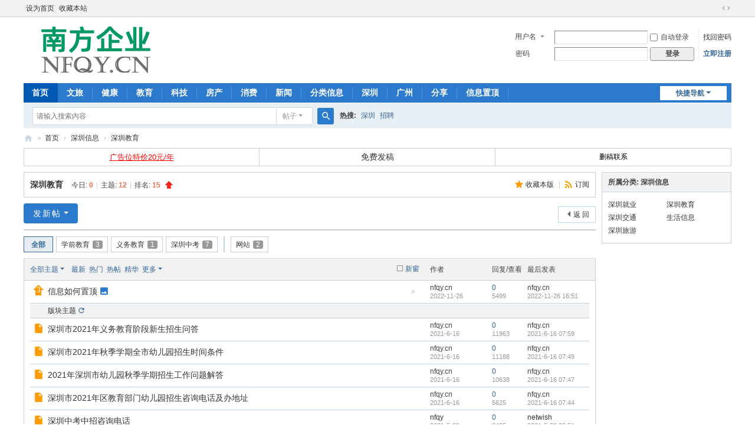

--- FILE ---
content_type: text/html; charset=utf-8
request_url: https://www.nfqy.cn/forum-48-1.html
body_size: 7448
content:
<!DOCTYPE html>
<html>
<head>
<meta charset="utf-8" />
<meta name="renderer" content="webkit" />
<meta http-equiv="X-UA-Compatible" content="IE=edge" />
<title>深圳教育 -  南方企业-nfqy.cn，免费宣传企业 -  Powered by Discuz!</title>
<link href="/sitestatic/css/style.css" rel="stylesheet">
<meta name="keywords" content="深圳教育" />
<meta name="description" content="深圳教育 ,南方企业-nfqy.cn，免费宣传企业" />
<meta name="generator" content="Discuz! X3.5" />
<meta name="author" content="Discuz! Team and Comsenz UI Team" />
<meta name="copyright" content="2001-2025 Discuz! Team." />
<meta name="MSSmartTagsPreventParsing" content="True" />
<meta http-equiv="MSThemeCompatible" content="Yes" />
<base href="https://www.nfqy.cn/" /><link rel="stylesheet" type="text/css" href="data/cache/style_1_common.css?tyo" /><link rel="stylesheet" type="text/css" href="data/cache/style_1_forum_forumdisplay.css?tyo" /><link rel="stylesheet" id="css_extstyle" type="text/css" href="./template/default/style/t2/style.css?tyo" /><!--[if IE]><link rel="stylesheet" type="text/css" href="data/cache/style_1_iefix.css?tyo" /><![endif]--><script type="text/javascript">var STYLEID = '1', STATICURL = 'static/', IMGDIR = 'static/image/common', VERHASH = 'tyo', charset = 'utf-8', discuz_uid = '0', cookiepre = '9p2F_2132_', cookiedomain = '', cookiepath = '/', showusercard = '1', attackevasive = '0', disallowfloat = 'newthread', creditnotice = '1|威望|,2|金钱|,3|贡献|', defaultstyle = './template/default/style/t2', REPORTURL = 'aHR0cHM6Ly93d3cubmZxeS5jbi9mb3J1bS00OC0xLmh0bWw=', SITEURL = 'https://www.nfqy.cn/', JSPATH = 'data/cache/', CSSPATH = 'data/cache/style_', DYNAMICURL = '';</script>
<script src="data/cache/common.js?tyo" type="text/javascript"></script>
<meta name="application-name" content="南方企业-nfqy.cn，免费宣传企业" />
<meta name="msapplication-tooltip" content="南方企业-nfqy.cn，免费宣传企业" />
<meta name="msapplication-task" content="name=首页;action-uri=https://www.nfqy.cn/forum.php;icon-uri=https://www.nfqy.cn/static/image/common/bbs.ico" />
<link rel="archives" title="南方企业-nfqy.cn，免费宣传企业" href="https://www.nfqy.cn/archiver/" />
<link rel="alternate" type="application/rss+xml" title="南方企业-nfqy.cn，免费宣传企业 - 深圳教育" href="https://www.nfqy.cn/forum.php?mod=rss&fid=48&amp;auth=0" />
<script src="data/cache/forum.js?tyo" type="text/javascript"></script>
</head>

<body id="nv_forum" class="pg_forumdisplay" onkeydown="if(event.keyCode==27) return false;">
<div id="append_parent"></div><div id="ajaxwaitid"></div>
<div id="toptb" class="cl">
<div class="wp">
<div class="z"><a href="javascript:;"  onclick="setHomepage('https://www.nfqy.cn/');">设为首页</a><a href="https://www.nfqy.cn/"  onclick="addFavorite(this.href, '南方企业-nfqy.cn，免费宣传企业');return false;">收藏本站</a></div>
<div class="y">
<a id="switchblind" href="javascript:;" onclick="toggleBlind(this)" title="开启辅助访问" class="switchblind"></a>
<a href="javascript:;" id="switchwidth" onclick="widthauto(this)" title="切换到宽版" class="switchwidth">切换到宽版</a>
</div>
</div>
</div>

<div id="hd">
<div class="wp">
<div class="hdc cl"><h2><a href="./" title="南方企业-nfqy.cn，免费宣传企业"><img src="static/image/common/logo.gif" alt="南方企业-nfqy.cn，免费宣传企业" class="boardlogo" id="boardlogo" border="0" /></a></h2><script src="data/cache/logging.js?tyo" type="text/javascript"></script>
<form method="post" autocomplete="off" id="lsform" action="member.php?mod=logging&amp;action=login&amp;loginsubmit=yes&amp;infloat=yes&amp;lssubmit=yes" onsubmit="return lsSubmit();">
<div class="fastlg cl">
<span id="return_ls" style="display:none"></span>
<div class="y pns">
<table cellspacing="0" cellpadding="0">
<tr>
<td>
<span class="ftid">
<select name="fastloginfield" id="ls_fastloginfield" width="40">
<option value="username">用户名</option>
<option value="email">Email</option>
</select>
</span>
<script type="text/javascript">simulateSelect('ls_fastloginfield')</script>
</td>
<td><input type="text" name="username" id="ls_username" autocomplete="off" class="px vm" /></td>
<td class="fastlg_l"><label for="ls_cookietime"><input type="checkbox" name="cookietime" id="ls_cookietime" class="pc" value="2592000" />自动登录</label></td>
<td>&nbsp;<a href="javascript:;" onclick="showWindow('login', 'member.php?mod=logging&action=login&viewlostpw=1')">找回密码</a></td>
</tr>
<tr>
<td><label for="ls_password" class="z psw_w">密码</label></td>
<td><input type="password" name="password" id="ls_password" class="px vm" autocomplete="off" /></td>
<td class="fastlg_l"><button type="submit" class="pn vm" style="width: 75px;"><em>登录</em></button></td>
<td>&nbsp;<a href="member.php?mod=register_netwish" class="xi2 xw1">立即注册</a></td>
</tr>
</table>
<input type="hidden" name="formhash" value="cda329e6" />
<input type="hidden" name="quickforward" value="yes" />
<input type="hidden" name="handlekey" value="ls" />
</div>
</div>
</form>
</div>

<div id="nv">
<a href="javascript:;" id="qmenu" onmouseover="delayShow(this, function () {showMenu({'ctrlid':'qmenu','pos':'34!','ctrlclass':'a','duration':2});showForummenu(48);})">快捷导航</a>
<ul><li class="a" id="mn_forum" ><a href="forum.php" hidefocus="true" title="BBS"  >首页<span>BBS</span></a></li><li id="mn_F58" ><a href="forum-58-1.html" hidefocus="true"  >文旅</a></li><li id="mn_F59" ><a href="forum-59-1.html" hidefocus="true"  >健康</a></li><li id="mn_F60" ><a href="forum-60-1.html" hidefocus="true"  >教育</a></li><li id="mn_F61" ><a href="forum-61-1.html" hidefocus="true"  >科技</a></li><li id="mn_F62" ><a href="forum-62-1.html" hidefocus="true"  >房产</a></li><li id="mn_F63" ><a href="forum-63-1.html" hidefocus="true"  >消费</a></li><li id="mn_F38" ><a href="forum-38-1.html" hidefocus="true"  >新闻</a></li><li id="mn_F1" ><a href="forum-1-1.html" hidefocus="true"  >分类信息</a></li><li id="mn_F46" ><a href="forum-46-1.html" hidefocus="true"  >深圳</a></li><li id="mn_F50" ><a href="forum-50-1.html" hidefocus="true"  >广州</a></li><li id="mn_home" ><a href="home.php?mod=space&do=share" hidefocus="true" title="Share"  >分享<span>Share</span></a></li><li id="mn_Nc5f9" onmouseover="showMenu({'ctrlid':this.id,'ctrlclass':'hover','duration':2})"><a href="/home.php?mod=magic&action=shop" hidefocus="true"  >信息置顶</a></li></ul>
</div>
<ul class="p_pop h_pop" id="mn_Nc5f9_menu" style="display: none"><li><a href="/home.php?mod=magic&action=shop&operation=buy&mid=highlight" hidefocus="true" >标题变色</a></li><li><a href="/home.php?mod=magic&action=shop&operation=buy&mid=stick" hidefocus="true" >信息置顶</a></li><li><a href="/home.php?mod=magic&action=shop&operation=buy&mid=bump" hidefocus="true" >刷新信息</a></li></ul><div id="mu" class="cl">
</div><div id="scbar" class="cl">
<form id="scbar_form" method="post" autocomplete="off" onsubmit="searchFocus($('scbar_txt'))" action="search.php?searchsubmit=yes" target="_blank">
<input type="hidden" name="mod" id="scbar_mod" value="search" />
<input type="hidden" name="formhash" value="cda329e6" />
<input type="hidden" name="srchtype" value="title" />
<input type="hidden" name="srhfid" value="48" />
<input type="hidden" name="srhlocality" value="forum::forumdisplay" />
<table cellspacing="0" cellpadding="0">
<tr>
<td class="scbar_icon_td"></td>
<td class="scbar_txt_td"><input type="text" name="srchtxt" id="scbar_txt" value="请输入搜索内容" autocomplete="off" x-webkit-speech speech /></td>
<td class="scbar_type_td"><a href="javascript:;" id="scbar_type" class="xg1 showmenu" onclick="showMenu(this.id)" hidefocus="true">搜索</a></td>
<td class="scbar_btn_td"><button type="submit" name="searchsubmit" id="scbar_btn" sc="1" class="pn pnc" value="true"><strong class="xi2">搜索</strong></button></td>
<td class="scbar_hot_td">
<div id="scbar_hot">
<strong class="xw1">热搜: </strong>

<a href="search.php?mod=forum&amp;srchtxt=%E6%B7%B1%E5%9C%B3&amp;formhash=cda329e6&amp;searchsubmit=true&amp;source=hotsearch" target="_blank" class="xi2" sc="1">深圳</a>



<a href="search.php?mod=forum&amp;srchtxt=%E6%8B%9B%E8%81%98&amp;formhash=cda329e6&amp;searchsubmit=true&amp;source=hotsearch" target="_blank" class="xi2" sc="1">招聘</a>

</div>
</td>
</tr>
</table>
</form>
</div>
<ul id="scbar_type_menu" class="p_pop" style="display: none;"><li><a href="javascript:;" rel="curforum" fid="48" >本版</a></li><li><a href="javascript:;" rel="forum" class="curtype">帖子</a></li></ul>
<script type="text/javascript">
initSearchmenu('scbar', '');
</script>
</div>
</div>


<div id="wp" class="wp">
<style id="diy_style" type="text/css"></style>
<!--[diy=diynavtop]--><div id="diynavtop" class="area"></div><!--[/diy]-->
<div id="pt" class="bm cl">
<div class="z">
<a href="./" class="nvhm" title="首页">南方企业-nfqy.cn，免费宣传企业</a><em>&raquo;</em><a href="forum.php">首页</a> <em>&rsaquo;</em> <a href="forum.php?gid=46">深圳信息</a><em>&rsaquo;</em> <a href="forum-48-1.html">深圳教育</a></div>
</div><div class="wp a_t"><table cellpadding="0" cellspacing="1"><tr><td width="33%"><a href="/thread-19-1-1.html" target="_blank" style="font-size: 1em"><font color="#ff0000" face="Tahoma, Helvetica, SimSun, sans-serif"><span style="font-size: 13px; text-wrap: wrap;"><u>广告位特价20元/年</u></span></font></a></td><td width="33%"><a href="/thread-11-1-1.html" target="_blank" ><font color="#333333"><span style="font-size: 14px; background-color: rgb(255, 255, 255);">免费发稿</span></font></a></td><td width="33%"><a href="/thread-8-1-1.html" target="_blank" ><font color="#000000">删稿联系</font></a></td></tr>
</table></div><div class="wp">
<!--[diy=diy1]--><div id="diy1" class="area"></div><!--[/diy]-->
</div>
<div class="boardnav">
<div id="ct" class="wp cl ct2">

<div class="mn">
<div class="bm bml pbn">
<div class="bm_h cl">
<span class="y">
<a href="home.php?mod=spacecp&amp;ac=favorite&amp;type=forum&amp;id=48&amp;handlekey=favoriteforum&amp;formhash=cda329e6" id="a_favorite" class="fa_fav" onclick="showWindow(this.id, this.href, 'get', 0);">收藏本版 <strong class="xi1" id="number_favorite"  style="display:none;">(<span id="number_favorite_num">0</span>)</strong></a><span class="pipe">|</span><a href="forum.php?mod=rss&amp;fid=48&amp;auth=0" class="fa_rss" target="_blank" title="RSS">订阅</a>
</span>
<h1 class="xs2">
<a href="forum-48-1.html">深圳教育</a>
<span class="xs1 xw0 i">今日: <strong class="xi1">0</strong><span class="pipe">|</span>主题: <strong class="xi1">12</strong><span class="pipe">|</span>排名: <strong class="xi1" title="上次排名:16">15</strong><b class="ico_increase">&nbsp;</b></span></h1>
</div>
</div>



<div class="drag">
<!--[diy=diy4]--><div id="diy4" class="area"></div><!--[/diy]-->
</div>




<div id="pgt" class="bm bw0 pgs cl">
<span id="fd_page_top"></span>
<span class="pgb y"  ><a href="forum.php">返&nbsp;回</a></span>
<a href="javascript:;" id="newspecial" onmouseover="$('newspecial').id = 'newspecialtmp';this.id = 'newspecial';showMenu({'ctrlid':this.id})" onclick="showWindow('newthread', 'forum.php?mod=post&action=newthread&fid=48')" title="发新帖" class="pgsbtn showmenu">发新帖</a></div>
<ul id="thread_types" class="ttp bm cl">
<li id="ttp_all" class="xw1 a"><a href="forum-48-1.html">全部</a></li>
<li><a href="forum.php?mod=forumdisplay&amp;fid=48&amp;filter=typeid&amp;typeid=12">学前教育<span class="xg1 num">3</span></a></li>
<li><a href="forum.php?mod=forumdisplay&amp;fid=48&amp;filter=typeid&amp;typeid=13">义务教育<span class="xg1 num">1</span></a></li>
<li><a href="forum.php?mod=forumdisplay&amp;fid=48&amp;filter=typeid&amp;typeid=4">深圳中考<span class="xg1 num">7</span></a></li>
<li><span class="pipe">|</span></li><li><a href="forum.php?mod=forumdisplay&amp;fid=48&amp;filter=sortid&amp;sortid=2">网站<span class="xg1 num">2</span></a></li>
</ul>
<script type="text/javascript">showTypes('thread_types');</script>
<div id="threadlist" class="tl bm bmw">
<div class="th">
<table cellspacing="0" cellpadding="0">
<tr>
<th colspan="2">
<div class="tf">
<span id="atarget" onclick="setatarget(1)" class="y" title="在新窗口中打开帖子">新窗</span>
<a id="filter_special" href="javascript:;" class="showmenu xi2" onclick="showMenu(this.id)">全部主题</a>&nbsp;						
<a href="forum.php?mod=forumdisplay&amp;fid=48&amp;filter=lastpost&amp;orderby=lastpost" class="xi2">最新</a>&nbsp;
<a href="forum.php?mod=forumdisplay&amp;fid=48&amp;filter=heat&amp;orderby=heats" class="xi2">热门</a>&nbsp;
<a href="forum.php?mod=forumdisplay&amp;fid=48&amp;filter=hot" class="xi2">热帖</a>&nbsp;
<a href="forum.php?mod=forumdisplay&amp;fid=48&amp;filter=digest&amp;digest=1" class="xi2">精华</a>&nbsp;
<a id="filter_dateline" href="javascript:;" class="showmenu xi2" onclick="showMenu(this.id)">更多</a>&nbsp;
<span id="clearstickthread" style="display: none;">
<span class="pipe">|</span>
<a href="javascript:;" onclick="clearStickThread()" class="xi2" title="显示置顶">显示置顶</a>
</span>
</div>
</th>
<td class="by">作者</td>
<td class="num">回复/查看</td>
<td class="by">最后发表</td>
</tr>
</table>
</div>
<div class="bm_c">
<script type="text/javascript">var lasttime = 1769104069;var listcolspan= '5';</script>
<div id="forumnew" style="display:none"></div>
<form method="post" autocomplete="off" name="moderate" id="moderate" action="forum.php?mod=topicadmin&amp;action=moderate&amp;fid=48&amp;infloat=yes&amp;nopost=yes">
<input type="hidden" name="formhash" value="cda329e6" />
<input type="hidden" name="listextra" value="page%3D1" />
<table summary="forum_48" cellspacing="0" cellpadding="0" id="threadlisttableid">
<tbody id="stickthread_2204">
<tr>
<td class="icn">
<a href="thread-2204-1-1.html" title="全局置顶主题 - 新窗口打开" target="_blank">
<i class="tpin tpin3"><svg width="18" height="18"><path d="M9 0l9 9H14v9H4V9H0z"></path></svg></i>
</a>
</td>
<th class="common">
<a href="javascript:;" id="content_2204" class="showcontent y" title="更多操作" onclick="CONTENT_TID='2204';CONTENT_ID='stickthread_2204';showMenu({'ctrlid':this.id,'menuid':'content_menu'})"></a>
<a href="javascript:void(0);" onclick="hideStickThread('2204')" class="closeprev y" title="隐藏置顶帖">隐藏置顶帖</a>
 <a href="thread-2204-1-1.html" onclick="atarget(this)" class="s xst">信息如何置顶</a>
<i class="fico-image fic4 fc-p fnmr vm" title="图片附件"></i>
</th>
<td class="by">
<cite>
nfqy.cn</cite>
<em><span>2022-11-26</span></em>
</td>
<td class="num"><a href="thread-2204-1-1.html" class="xi2">0</a><em>5499</em></td>
<td class="by">
<cite>nfqy.cn</cite>
<em><a href="forum.php?mod=redirect&tid=2204&goto=lastpost#lastpost">2022-11-26 16:51</a></em>
</td>
</tr>
</tbody>
<tbody id="separatorline">
<tr class="ts">
<td>&nbsp;</td>
<th><a href="javascript:;" onclick="checkForumnew_btn('48')" title="查看更新" class="forumrefresh">版块主题</a></th><td>&nbsp;</td><td>&nbsp;</td><td>&nbsp;</td>
</tr>
</tbody>
<script type="text/javascript">hideStickThread();</script>
<tbody id="normalthread_102">
<tr>
<td class="icn">
<a href="thread-102-1-1.html" title="有新回复 - 新窗口打开" target="_blank">
<i class="fico-thread fic6 fc-l"></i>
</a>
</td>
<th class="new">
<a href="javascript:;" id="content_102" class="showcontent y" title="更多操作" onclick="CONTENT_TID='102';CONTENT_ID='normalthread_102';showMenu({'ctrlid':this.id,'menuid':'content_menu'})"></a>
 <a href="thread-102-1-1.html" onclick="atarget(this)" class="s xst">深圳市2021年义务教育阶段新生招生问答</a>
</th>
<td class="by">
<cite>
nfqy.cn</cite>
<em><span>2021-6-16</span></em>
</td>
<td class="num"><a href="thread-102-1-1.html" class="xi2">0</a><em>11963</em></td>
<td class="by">
<cite>nfqy.cn</cite>
<em><a href="forum.php?mod=redirect&tid=102&goto=lastpost#lastpost">2021-6-16 07:59</a></em>
</td>
</tr>
</tbody>
<tbody id="normalthread_101">
<tr>
<td class="icn">
<a href="thread-101-1-1.html" title="有新回复 - 新窗口打开" target="_blank">
<i class="fico-thread fic6 fc-l"></i>
</a>
</td>
<th class="new">
<a href="javascript:;" id="content_101" class="showcontent y" title="更多操作" onclick="CONTENT_TID='101';CONTENT_ID='normalthread_101';showMenu({'ctrlid':this.id,'menuid':'content_menu'})"></a>
 <a href="thread-101-1-1.html" onclick="atarget(this)" class="s xst">深圳市2021年秋季学期全市幼儿园招生时间条件</a>
</th>
<td class="by">
<cite>
nfqy.cn</cite>
<em><span>2021-6-16</span></em>
</td>
<td class="num"><a href="thread-101-1-1.html" class="xi2">0</a><em>11188</em></td>
<td class="by">
<cite>nfqy.cn</cite>
<em><a href="forum.php?mod=redirect&tid=101&goto=lastpost#lastpost">2021-6-16 07:49</a></em>
</td>
</tr>
</tbody>
<tbody id="normalthread_100">
<tr>
<td class="icn">
<a href="thread-100-1-1.html" title="有新回复 - 新窗口打开" target="_blank">
<i class="fico-thread fic6 fc-l"></i>
</a>
</td>
<th class="new">
<a href="javascript:;" id="content_100" class="showcontent y" title="更多操作" onclick="CONTENT_TID='100';CONTENT_ID='normalthread_100';showMenu({'ctrlid':this.id,'menuid':'content_menu'})"></a>
 <a href="thread-100-1-1.html" onclick="atarget(this)" class="s xst">2021年深圳市幼儿园秋季学期招生工作问题解答</a>
</th>
<td class="by">
<cite>
nfqy.cn</cite>
<em><span>2021-6-16</span></em>
</td>
<td class="num"><a href="thread-100-1-1.html" class="xi2">0</a><em>10638</em></td>
<td class="by">
<cite>nfqy.cn</cite>
<em><a href="forum.php?mod=redirect&tid=100&goto=lastpost#lastpost">2021-6-16 07:47</a></em>
</td>
</tr>
</tbody>
<tbody id="normalthread_99">
<tr>
<td class="icn">
<a href="thread-99-1-1.html" title="有新回复 - 新窗口打开" target="_blank">
<i class="fico-thread fic6 fc-l"></i>
</a>
</td>
<th class="new">
<a href="javascript:;" id="content_99" class="showcontent y" title="更多操作" onclick="CONTENT_TID='99';CONTENT_ID='normalthread_99';showMenu({'ctrlid':this.id,'menuid':'content_menu'})"></a>
 <a href="thread-99-1-1.html" onclick="atarget(this)" class="s xst">深圳市2021年区教育部门幼儿园招生咨询电话及办地址</a>
</th>
<td class="by">
<cite>
nfqy.cn</cite>
<em><span>2021-6-16</span></em>
</td>
<td class="num"><a href="thread-99-1-1.html" class="xi2">0</a><em>5625</em></td>
<td class="by">
<cite>nfqy.cn</cite>
<em><a href="forum.php?mod=redirect&tid=99&goto=lastpost#lastpost">2021-6-16 07:44</a></em>
</td>
</tr>
</tbody>
<tbody id="normalthread_27">
<tr>
<td class="icn">
<a href="thread-27-1-1.html" title="有新回复 - 新窗口打开" target="_blank">
<i class="fico-thread fic6 fc-l"></i>
</a>
</td>
<th class="new">
<a href="javascript:;" id="content_27" class="showcontent y" title="更多操作" onclick="CONTENT_TID='27';CONTENT_ID='normalthread_27';showMenu({'ctrlid':this.id,'menuid':'content_menu'})"></a>
 <a href="thread-27-1-1.html" onclick="atarget(this)" class="s xst">深圳中考中招咨询电话</a>
</th>
<td class="by">
<cite>
<a href="space-uid-2.html" c="1">nfqy</a></cite>
<em><span>2021-5-20</span></em>
</td>
<td class="num"><a href="thread-27-1-1.html" class="xi2">0</a><em>3425</em></td>
<td class="by">
<cite><a href="space-username-netwish.html" c="1">netwish</a></cite>
<em><a href="forum.php?mod=redirect&tid=27&goto=lastpost#lastpost">2021-5-20 22:51</a></em>
</td>
</tr>
</tbody>
<tbody id="normalthread_26">
<tr>
<td class="icn">
<a href="thread-26-1-1.html" title="有新回复 - 新窗口打开" target="_blank">
<i class="fico-thread fic6 fc-l"></i>
</a>
</td>
<th class="new">
<a href="javascript:;" id="content_26" class="showcontent y" title="更多操作" onclick="CONTENT_TID='26';CONTENT_ID='normalthread_26';showMenu({'ctrlid':this.id,'menuid':'content_menu'})"></a>
 <a href="thread-26-1-1.html" onclick="atarget(this)" class="s xst">深圳市2021年中考有关问答</a>
</th>
<td class="by">
<cite>
<a href="space-uid-2.html" c="1">nfqy</a></cite>
<em><span>2021-5-20</span></em>
</td>
<td class="num"><a href="thread-26-1-1.html" class="xi2">0</a><em>4038</em></td>
<td class="by">
<cite><a href="space-username-netwish.html" c="1">netwish</a></cite>
<em><a href="forum.php?mod=redirect&tid=26&goto=lastpost#lastpost">2021-5-20 22:50</a></em>
</td>
</tr>
</tbody>
<tbody id="normalthread_25">
<tr>
<td class="icn">
<a href="thread-25-1-1.html" title="有新回复 - 新窗口打开" target="_blank">
<i class="fico-thread fic6 fc-l"></i>
</a>
</td>
<th class="new">
<a href="javascript:;" id="content_25" class="showcontent y" title="更多操作" onclick="CONTENT_TID='25';CONTENT_ID='normalthread_25';showMenu({'ctrlid':this.id,'menuid':'content_menu'})"></a>
 <a href="thread-25-1-1.html" onclick="atarget(this)" class="s xst">深圳市2021年中考中招政策</a>
</th>
<td class="by">
<cite>
<a href="space-uid-2.html" c="1">nfqy</a></cite>
<em><span>2021-5-20</span></em>
</td>
<td class="num"><a href="thread-25-1-1.html" class="xi2">0</a><em>4030</em></td>
<td class="by">
<cite><a href="space-username-netwish.html" c="1">netwish</a></cite>
<em><a href="forum.php?mod=redirect&tid=25&goto=lastpost#lastpost">2021-5-20 22:50</a></em>
</td>
</tr>
</tbody>
<tbody id="normalthread_24">
<tr>
<td class="icn">
<a href="thread-24-1-1.html" title="有新回复 - 新窗口打开" target="_blank">
<i class="fico-thread fic6 fc-l"></i>
</a>
</td>
<th class="new">
<a href="javascript:;" id="content_24" class="showcontent y" title="更多操作" onclick="CONTENT_TID='24';CONTENT_ID='normalthread_24';showMenu({'ctrlid':this.id,'menuid':'content_menu'})"></a>
 <a href="thread-24-1-1.html" onclick="atarget(this)" class="s xst">深圳招考网</a>
</th>
<td class="by">
<cite>
<a href="space-uid-2.html" c="1">nfqy</a></cite>
<em><span>2021-5-20</span></em>
</td>
<td class="num"><a href="thread-24-1-1.html" class="xi2">0</a><em>4207</em></td>
<td class="by">
<cite><a href="space-username-netwish.html" c="1">netwish</a></cite>
<em><a href="forum.php?mod=redirect&tid=24&goto=lastpost#lastpost">2021-5-20 22:44</a></em>
</td>
</tr>
</tbody>
<tbody id="normalthread_23">
<tr>
<td class="icn">
<a href="thread-23-1-1.html" title="有新回复 - 新窗口打开" target="_blank">
<i class="fico-thread fic6 fc-l"></i>
</a>
</td>
<th class="new">
<a href="javascript:;" id="content_23" class="showcontent y" title="更多操作" onclick="CONTENT_TID='23';CONTENT_ID='normalthread_23';showMenu({'ctrlid':this.id,'menuid':'content_menu'})"></a>
 <a href="thread-23-1-1.html" onclick="atarget(this)" class="s xst">深圳新中考的科目分值是多少？</a>
</th>
<td class="by">
<cite>
<a href="space-uid-2.html" c="1">nfqy</a></cite>
<em><span>2021-5-20</span></em>
</td>
<td class="num"><a href="thread-23-1-1.html" class="xi2">0</a><em>3652</em></td>
<td class="by">
<cite><a href="space-username-netwish.html" c="1">netwish</a></cite>
<em><a href="forum.php?mod=redirect&tid=23&goto=lastpost#lastpost">2021-5-20 22:43</a></em>
</td>
</tr>
</tbody>
<tbody id="normalthread_22">
<tr>
<td class="icn">
<a href="thread-22-1-1.html" title="有新回复 - 新窗口打开" target="_blank">
<i class="fico-thread fic6 fc-l"></i>
</a>
</td>
<th class="new">
<a href="javascript:;" id="content_22" class="showcontent y" title="更多操作" onclick="CONTENT_TID='22';CONTENT_ID='normalthread_22';showMenu({'ctrlid':this.id,'menuid':'content_menu'})"></a>
 <a href="thread-22-1-1.html" onclick="atarget(this)" class="s xst">2021年深圳中考日程如何安排</a>
</th>
<td class="by">
<cite>
<a href="space-uid-2.html" c="1">nfqy</a></cite>
<em><span>2021-5-20</span></em>
</td>
<td class="num"><a href="thread-22-1-1.html" class="xi2">0</a><em>3907</em></td>
<td class="by">
<cite><a href="space-username-netwish.html" c="1">netwish</a></cite>
<em><a href="forum.php?mod=redirect&tid=22&goto=lastpost#lastpost">2021-5-20 22:32</a></em>
</td>
</tr>
</tbody>
<tbody id="normalthread_21">
<tr>
<td class="icn">
<a href="thread-21-1-1.html" title="有新回复 - 新窗口打开" target="_blank">
<i class="fico-thread fic6 fc-l"></i>
</a>
</td>
<th class="new">
<a href="javascript:;" id="content_21" class="showcontent y" title="更多操作" onclick="CONTENT_TID='21';CONTENT_ID='normalthread_21';showMenu({'ctrlid':this.id,'menuid':'content_menu'})"></a>
 <a href="thread-21-1-1.html" onclick="atarget(this)" class="s xst">深圳市教育局</a>
</th>
<td class="by">
<cite>
<a href="space-uid-2.html" c="1">nfqy</a></cite>
<em><span>2021-5-20</span></em>
</td>
<td class="num"><a href="thread-21-1-1.html" class="xi2">0</a><em>3688</em></td>
<td class="by">
<cite><a href="space-username-netwish.html" c="1">netwish</a></cite>
<em><a href="forum.php?mod=redirect&tid=21&goto=lastpost#lastpost">2021-5-20 21:23</a></em>
</td>
</tr>
</tbody>
<tbody id="normalthread_20">
<tr>
<td class="icn">
<a href="thread-20-1-1.html" title="有新回复 - 新窗口打开" target="_blank">
<i class="fico-thread fic6 fc-l"></i>
</a>
</td>
<th class="new">
<a href="javascript:;" id="content_20" class="showcontent y" title="更多操作" onclick="CONTENT_TID='20';CONTENT_ID='normalthread_20';showMenu({'ctrlid':this.id,'menuid':'content_menu'})"></a>
 <a href="thread-20-1-1.html" onclick="atarget(this)" class="s xst">2021年深圳中考文化课科目考试的具体时间安排？</a>
</th>
<td class="by">
<cite>
<a href="space-uid-2.html" c="1">nfqy</a></cite>
<em><span>2021-5-20</span></em>
</td>
<td class="num"><a href="thread-20-1-1.html" class="xi2">0</a><em>4042</em></td>
<td class="by">
<cite><a href="space-username-nfqy.html" c="1">nfqy</a></cite>
<em><a href="forum.php?mod=redirect&tid=20&goto=lastpost#lastpost">2021-5-20 21:23</a></em>
</td>
</tr>
</tbody>
</table><!-- end of table "forum_G[fid]" branch 1/3 -->
</form>
</div>
</div>

<div class="bm bw0 pgs cl">
<span id="fd_page_bottom"></span>
<span  class="pgb y"><a href="forum.php">返&nbsp;回</a></span>
<a href="javascript:;" id="newspecialtmp" onmouseover="$('newspecial').id = 'newspecialtmp';this.id = 'newspecial';showMenu({'ctrlid':this.id})" onclick="showWindow('newthread', 'forum.php?mod=post&action=newthread&fid=48')" title="发新帖" class="pgsbtn showmenu">发新帖</a></div>
<!--[diy=diyfastposttop]--><div id="diyfastposttop" class="area"></div><!--[/diy]-->
<script type="text/javascript">
var postminchars = parseInt('10');
var postmaxchars = parseInt('30000');
var postminsubjectchars = parseInt('1');
var postmaxsubjectchars = parseInt('80');
var disablepostctrl = parseInt('0');
var fid = parseInt('48');
</script>
<div id="f_pst" class="bm">
<div class="bm_h">
<h2>快速发帖</h2>
</div>
<div class="bm_c">
<form method="post" autocomplete="off" id="fastpostform" action="forum.php?mod=post&amp;action=newthread&amp;fid=48&amp;topicsubmit=yes&amp;infloat=yes&amp;handlekey=fastnewpost" onSubmit="return fastpostvalidate(this)">

<div id="fastpostreturn" style="margin:-5px 0 5px"></div>

<div class="pbt cl">
<div class="ftid">
<select name="typeid" id="typeid_fast" width="80">
<option value="0" selected="selected">选择主题分类</option><option value="12">学前教育</option>
<option value="13">义务教育</option>
<option value="4">深圳中考</option>
</select>
</div>
<script type="text/javascript" reload="1">simulateSelect('typeid_fast');</script>
<input type="text" id="subject" name="subject" class="px" value="" onkeyup="dstrLenCalc(this, 'checklen', 80);" style="width: 25em" />
<span>还可输入 <strong id="checklen">80</strong> 个字符</span>
</div>

<div class="cl">
<div id="fastsmiliesdiv" class="y"><div id="fastsmiliesdiv_data"><div id="fastsmilies"></div></div></div><div class="hasfsl" id="fastposteditor">
<div class="tedt">
<div class="bar">
<span class="y">
<a href="forum.php?mod=post&amp;action=newthread&amp;fid=48" onclick="switchAdvanceMode(this.href);doane(event);">高级模式</a>
</span><script src="data/cache/seditor.js?tyo" type="text/javascript"></script>
<div class="fpd">
<a href="javascript:;" title="文字加粗" class="fbld">B</a>
<a href="javascript:;" title="设置文字颜色" class="fclr" id="fastpostforecolor">Color</a>
<a id="fastpostimg" href="javascript:;" title="图片" class="fmg">Image</a>
<a id="fastposturl" href="javascript:;" title="添加链接" class="flnk">Link</a>
<a id="fastpostquote" href="javascript:;" title="引用" class="fqt">Quote</a>
<a id="fastpostcode" href="javascript:;" title="代码" class="fcd">Code</a>
<a href="javascript:;" class="fsml" id="fastpostsml">Smilies</a>
</div></div>
<div class="area">
<div class="pt hm">
您需要登录后才可以发帖 <a href="member.php?mod=logging&amp;action=login" onclick="showWindow('login', this.href)" class="xi2">登录</a> | <a href="member.php?mod=register_netwish" class="xi2">立即注册</a>
</div>
</div>
</div>
</div>
<div id="seccheck_fastpost">
</div>

<input type="hidden" name="formhash" value="cda329e6" />
<input type="hidden" name="usesig" value="" />
</div>


<p class="ptm pnpost">
<a href="home.php?mod=spacecp&amp;ac=credit&amp;op=rule&amp;fid=48" class="y" target="_blank">本版积分规则</a>
<button type="submit" onmouseover="checkpostrule('seccheck_fastpost', 'ac=newthread');this.onmouseover=null" name="topicsubmit" id="fastpostsubmit" value="topicsubmit" class="pn pnc"><strong>发表帖子</strong></button>
</p>
</form>
</div>
</div>
<!--[diy=diyforumdisplaybottom]--><div id="diyforumdisplaybottom" class="area"></div><!--[/diy]-->
</div>

<div class="sd">
<div class="bm">
<div class="bm_h">
<h2>所属分类: 深圳信息</h2>
</div>
<div class="bm_c">
<ul class="xl xl2 cl"><li><a href="forum-56-1.html">深圳就业</a></li>
<li><a href="forum-48-1.html">深圳教育</a></li>
<li><a href="forum-47-1.html">深圳交通</a></li>
<li><a href="forum-49-1.html">生活信息</a></li>
<li><a href="forum-54-1.html">深圳旅游</a></li>
</ul>
</div>
</div>

<div class="drag">
<!--[diy=diy2]--><div id="diy2" class="area"></div><!--[/diy]-->
</div>
</div>
</div>
</div>
<script type="text/javascript">document.onkeyup = function(e){keyPageScroll(e, 0, 0, 'forum.php?mod=forumdisplay&fid=48&filter=&orderby=lastpost&', 1);}</script>
<script type="text/javascript">checkForumnew_handle = setTimeout(function () {checkForumnew(48, lasttime);}, checkForumtimeout);</script>
<div class="wp mtn">
<!--[diy=diy3]--><div id="diy3" class="area"></div><!--[/diy]-->
</div>
<script>fixed_top_nv();</script>	</div>
<div id="ft" class="wp cl">
<div id="flk" class="y">
<p>
<a href="archiver/" >Archiver</a><span class="pipe">|</span><a href="forum.php?showmobile=yes" >手机版</a><span class="pipe">|</span><a href="/thread-8-1-1.html" >联系方式</a><span class="pipe">|</span><a href="/privacy.html" >隐私政策</a><span class="pipe">|</span><strong><a href="https://www.nfqy.cn/" target="_blank">南方企业</a></strong>
<script async src="https://pagead2.googlesyndication.com/pagead/js/adsbygoogle.js?client=ca-pub-1732850654744881"
     crossorigin="anonymous"></script></p>
<p class="xs0">
GMT+8, 2026-1-23 01:47<span id="debuginfo">
</span>
</p>
</div>
<div id="frt">
<p>Powered by <strong><a href="https://www.discuz.vip/" target="_blank">Discuz!</a></strong> <em>X3.5</em></p>
<p class="xs0">&copy; 2001-2025 <a href="https://code.dismall.com/" target="_blank">Discuz! Team</a>.</p>
</div></div>
<script src="home.php?mod=misc&ac=sendmail&rand=1769104069" type="text/javascript"></script>

<div id="scrolltop">
<span hidefocus="true"><a title="返回顶部" onclick="window.scrollTo('0','0')" class="scrolltopa" ><b>返回顶部</b></a></span>
<span>
<a href="forum.php" hidefocus="true" class="returnboard" title="返回版块"><b>返回版块</b></a>
</span>
</div>
<script type="text/javascript">_attachEvent(window, 'scroll', function () { showTopLink(); });checkBlind();</script>
</body>
</html>


--- FILE ---
content_type: text/html; charset=utf-8
request_url: https://www.google.com/recaptcha/api2/aframe
body_size: 264
content:
<!DOCTYPE HTML><html><head><meta http-equiv="content-type" content="text/html; charset=UTF-8"></head><body><script nonce="a1evnnZ_s_eUcnY-6fsKgQ">/** Anti-fraud and anti-abuse applications only. See google.com/recaptcha */ try{var clients={'sodar':'https://pagead2.googlesyndication.com/pagead/sodar?'};window.addEventListener("message",function(a){try{if(a.source===window.parent){var b=JSON.parse(a.data);var c=clients[b['id']];if(c){var d=document.createElement('img');d.src=c+b['params']+'&rc='+(localStorage.getItem("rc::a")?sessionStorage.getItem("rc::b"):"");window.document.body.appendChild(d);sessionStorage.setItem("rc::e",parseInt(sessionStorage.getItem("rc::e")||0)+1);localStorage.setItem("rc::h",'1769104071528');}}}catch(b){}});window.parent.postMessage("_grecaptcha_ready", "*");}catch(b){}</script></body></html>

--- FILE ---
content_type: text/css
request_url: https://www.nfqy.cn/sitestatic/css/style.css
body_size: 248
content:
@charset "utf-8";
/* CSS Document */
.container {
  display: flex;
  flex-wrap: wrap;
}

.item {
  width: 20%;
  background-color: #f1f1f1;
  padding: 10px;
  box-sizing: border-box;
}
.item2 {
  width: 50%;
  text-align: center;
  background-color: #f1f1f1;
  padding: 5px;
  box-sizing: border-box;
}

.item2 img,
.item2 script {
  max-width: 100%;
  height: auto;
}
.item3 img,
.item3 script {
  text-align: center;
  max-width: 100%;
  height: auto;
}

/* 媒体查询 */
@media (max-width: 767px) {
  .item {
    width: 50%;
  }
	.item2 {
    width: 100%;
  }
}

.thread-item {
	margin-bottom: 10px; /* 标题之间的垂直间距 */
}